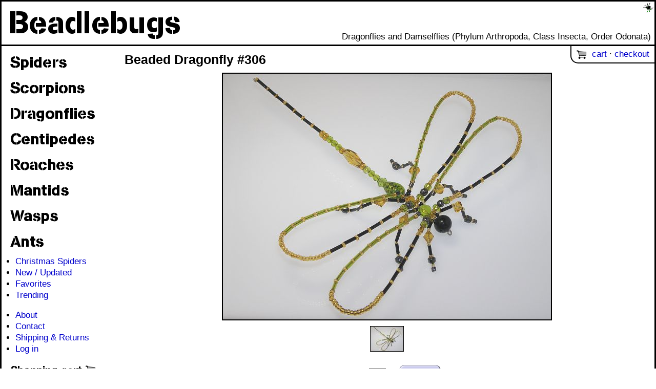

--- FILE ---
content_type: text/html; charset=utf-8
request_url: http://beadlebugs.com/catalog/dragonflies/DR-306
body_size: 3551
content:
<!DOCTYPE html PUBLIC "-//W3C//DTD XHTML 1.0 Strict//EN" "http://www.w3.org/TR/xhtml1/DTD/xhtml1-strict.dtd">
<html xmlns="http://www.w3.org/1999/xhtml" xml:lang="en" lang="en" dir="ltr">

<head>
<meta http-equiv="Content-Type" content="text/html; charset=utf-8" />
<meta charset="utf-8" />
<title>Beaded Dragonfly #306 - Beadlebugs</title>
<meta http-equiv="Content-Type" content="text/html; charset=utf-8" />
<link rel="shortcut icon" href="/sites/all/themes/beadlebugs/favicon.ico" type="image/x-icon" />
<link rel="canonical" href="http://beadlebugs.com/catalog/dragonflies/DR-306" />
<meta name="revisit-after" content="1 day" />
<link type="text/css" rel="stylesheet" media="all" href="/modules/node/node.css?7" />
<link type="text/css" rel="stylesheet" media="all" href="/modules/system/defaults.css?7" />
<link type="text/css" rel="stylesheet" media="all" href="/modules/system/system.css?7" />
<link type="text/css" rel="stylesheet" media="all" href="/modules/system/system-menus.css?7" />
<link type="text/css" rel="stylesheet" media="all" href="/modules/user/user.css?7" />
<link type="text/css" rel="stylesheet" media="all" href="/sites/all/modules/cck-2.9/theme/content-module.css?7" />
<link type="text/css" rel="stylesheet" media="all" href="/sites/all/modules/filefield-3.13/filefield.css?7" />
<link type="text/css" rel="stylesheet" media="all" href="/sites/all/modules/ubercart-2.14/shipping/uc_quote/uc_quote.css?7" />
<link type="text/css" rel="stylesheet" media="all" href="/sites/all/modules/ubercart-2.14/uc_attribute/uc_attribute.css?7" />
<link type="text/css" rel="stylesheet" media="all" href="/sites/all/modules/ubercart-2.14/uc_order/uc_order.css?7" />
<link type="text/css" rel="stylesheet" media="all" href="/sites/all/modules/ubercart-2.14/uc_product/uc_product.css?7" />
<link type="text/css" rel="stylesheet" media="all" href="/sites/all/modules/ubercart-2.14/uc_store/uc_store.css?7" />
<link type="text/css" rel="stylesheet" media="all" href="/sites/all/modules/cck-2.9/modules/fieldgroup/fieldgroup.css?7" />
<link type="text/css" rel="stylesheet" media="all" href="/sites/all/modules/views-2.18/css/views.css?7" />
<link type="text/css" rel="stylesheet" media="all" href="/sites/all/modules/imagefield_cycle-1.2/imagefield_cycle.theme.css?7" />
<link type="text/css" rel="stylesheet" media="all" href="/sites/all/themes/beadlebugs/css/html-reset.css?7" />
<link type="text/css" rel="stylesheet" media="all" href="/sites/all/themes/beadlebugs/css/wireframes.css?7" />
<link type="text/css" rel="stylesheet" media="all" href="/sites/all/themes/beadlebugs/css/layout.css?7" />
<link type="text/css" rel="stylesheet" media="all" href="/sites/all/themes/beadlebugs/css/page-backgrounds.css?7" />
<link type="text/css" rel="stylesheet" media="all" href="/sites/all/themes/beadlebugs/css/tabs.css?7" />
<link type="text/css" rel="stylesheet" media="all" href="/sites/all/themes/beadlebugs/css/messages.css?7" />
<link type="text/css" rel="stylesheet" media="all" href="/sites/all/themes/beadlebugs/css/pages.css?7" />
<link type="text/css" rel="stylesheet" media="all" href="/sites/all/themes/beadlebugs/css/block-editing.css?7" />
<link type="text/css" rel="stylesheet" media="all" href="/sites/all/themes/beadlebugs/css/blocks.css?7" />
<link type="text/css" rel="stylesheet" media="all" href="/sites/all/themes/beadlebugs/css/navigation.css?7" />
<link type="text/css" rel="stylesheet" media="all" href="/sites/all/themes/beadlebugs/css/panels-styles.css?7" />
<link type="text/css" rel="stylesheet" media="all" href="/sites/all/themes/beadlebugs/css/views-styles.css?7" />
<link type="text/css" rel="stylesheet" media="all" href="/sites/all/themes/beadlebugs/css/nodes.css?7" />
<link type="text/css" rel="stylesheet" media="all" href="/sites/all/themes/beadlebugs/css/comments.css?7" />
<link type="text/css" rel="stylesheet" media="all" href="/sites/all/themes/beadlebugs/css/forms.css?7" />
<link type="text/css" rel="stylesheet" media="all" href="/sites/all/themes/beadlebugs/css/fields.css?7" />
<link type="text/css" rel="stylesheet" media="print" href="/sites/all/themes/beadlebugs/css/print.css?7" />
<!--[if IE]>
<link type="text/css" rel="stylesheet" media="all" href="/sites/all/themes/beadlebugs/css/ie.css?7" />
<![endif]-->
<!--[if lte IE 6]>
<link type="text/css" rel="stylesheet" media="all" href="/sites/all/themes/beadlebugs/css/ie6.css?7" />
<![endif]-->
<script type="text/javascript" src="/images/js/js_46036cfaff5329d0fba1e72e32f08982.js"></script>
<script type="text/javascript">
<!--//--><![CDATA[//><!--
jQuery.extend(Drupal.settings, { "basePath": "/" });
//--><!]]>
</script>
<meta name="msapplication-config" content="none"/>
</head>
<body class="not-front not-logged-in node-type-beadlebug page-catalog-dragonflies-dr-306 section-catalog one-sidebar sidebar-first">

  
  <div id="page-wrapper"><div id="page">

    <table id="header"><tr class="section">

              <td id="logo"><a href="/" title="Beadlebugs - Handmade Beaded Bugs" rel="home"><img src="/images/beadlebugs.png" alt="Beadlebugs" /></a></td>
      
              <td id="name-and-slogan">
          
                      <div id="site-slogan">Dragonflies and Damselflies (Phylum Arthropoda, Class Insecta, Order Odonata)</div>
                  </td> <!-- /#name-and-slogan -->
      
      
      
    </tr></table> <!-- /.section, /#header -->

    <div id="main-wrapper"><div id="main" class="clearfix">

      <div id="content" class="column"><div class="section">

        
        
                          <h1 class="title">Beaded Dragonfly #306</h1>
                                
        
        <div id="content-area">
          <div id="node-155" class="node node-type-beadlebug clearfix">
  
  
  
  
  <div class="content">
    <div class="product-body"></div><div class="field field-type-filefield field-field-image">
    <div class="field-items">
            <div class="field-item odd">
                    <div class="imagefield-cycle-wrapper">
  <div class="large-images"><div class="large-image-item large-image-item-0"><img src="http://beadlebugs.com/images/imagecache/imagefield-cycle-large/beadlebugs/DR306.jpg" alt="Beaded Dragonfly #306" title="Beaded Dragonfly #306" width="640" height="480"/></div><div class="large-image-item large-image-item-1"></div><div class="large-image-item large-image-item-2"></div><div class="large-image-item large-image-item-3"></div><div class="large-image-item large-image-item-4"></div><div class="large-image-item large-image-item-5"></div><div class="large-image-item large-image-item-6"></div><div class="large-image-item large-image-item-7"></div><div class="large-image-item large-image-item-8"></div><div class="large-image-item large-image-item-9"></div></div>
  <div class="thumb-images"><div class="thumb-image-item thumb-image-item-0 thumb-image-item-row-first"><img src="http://beadlebugs.com/images/imagecache/imagefield-cycle-thumb/beadlebugs/DR306.jpg" alt="Beaded Dragonfly #306" title="Beaded Dragonfly #306" width="64" height="48"/></div><div class="thumb-image-item thumb-image-item-1"></div><div class="thumb-image-item thumb-image-item-2 thumb-image-item-row-last"></div><div class="thumb-image-item thumb-image-item-3 thumb-image-item-row-first"></div><div class="thumb-image-item thumb-image-item-4"></div><div class="thumb-image-item thumb-image-item-5 thumb-image-item-row-last"></div><div class="thumb-image-item thumb-image-item-6 thumb-image-item-row-first"></div><div class="thumb-image-item thumb-image-item-7"></div><div class="thumb-image-item thumb-image-item-8 thumb-image-item-row-last"></div><div class="thumb-image-item thumb-image-item-9 thumb-image-item-row-first"></div></div>
</div>
        </div>
        </div>
</div>
<div class="add-to-cart"><form action="/catalog/dragonflies/DR-306"  accept-charset="UTF-8" method="post" id="uc-product-add-to-cart-form-155">
<div><div class="form-item" id="edit-qty-wrapper">
 <label for="edit-qty">Quantity: <span class="form-required" title="This field is required.">*</span></label>
 <input type="text" maxlength="3" name="qty" id="edit-qty" size="3" value="1" class="form-text required" />
</div>
<input type="submit" name="op" id="edit-submit-155" value="Add to cart"  class="form-submit node-add-to-cart" />
<input type="hidden" name="form_build_id" id="form-wig2r8sotbyQpaVsZZLc0LNPGAlIvDjy0arlsQ1UvnU" value="form-wig2r8sotbyQpaVsZZLc0LNPGAlIvDjy0arlsQ1UvnU"  />
<input type="hidden" name="form_id" id="edit-uc-product-add-to-cart-form-155" value="uc_product_add_to_cart_form_155"  />

</div></form>
</div><div class="product-info product sell"><span class="uc-price-product uc-price-sell uc-price"><span class="price-prefixes">Price: </span>$19.95</span></div><div class="product-info model">Order code: DR-306</div><div class="fieldgroup group-desc">

  
  <div class="content"><div class="field field-type-computed field-field-size">
    <div class="field-items">
            <div class="field-item odd">
                      <div class="field-label-inline-first">
              Size:&nbsp;</div>
                    16 cm (6.3")        </div>
        </div>
</div>
<div class="field field-type-text field-field-colors">
    <div class="field-items">
            <div class="field-item odd">
                      <div class="field-label-inline-first">
              Colors:&nbsp;</div>
                    amber        </div>
              <div class="field-item even">
                      <div class="field-label-inline">
              Colors:&nbsp;</div>
                    green        </div>
              <div class="field-item odd">
                      <div class="field-label-inline">
              Colors:&nbsp;</div>
                    black        </div>
              <div class="field-item even">
                      <div class="field-label-inline">
              Colors:&nbsp;</div>
                    silver-gray        </div>
        </div>
</div>
<div class="field field-type-text field-field-materials">
    <div class="field-items">
            <div class="field-item odd">
                      <div class="field-label-inline-first">
              Beads:&nbsp;</div>
                    glass        </div>
              <div class="field-item even">
                      <div class="field-label-inline">
              Beads:&nbsp;</div>
                    hematite        </div>
        </div>
</div>
</div>

</div>
<div class="field field-type-text field-field-notes">
    <div class="field-items">
            <div class="field-item odd">
                      <div class="field-label-inline-first">
              Notes:&nbsp;</div>
                    <p>Beaded Dragonfly #306</p>
<p>Please note that all of our dragonflies are now made with "full wings". On every dragonfly model, the wings are complete and attached (wired) back to the body. Product photos will be updated shortly!</p>
        </div>
        </div>
</div>
  </div>

  </div> <!-- /.node -->
        </div>

        
        
      </div></div> <!-- /.section, /#content -->

      
      <div class="region region-sidebar-first column sidebar"><div class="section">
  <div id="block-block-1" class="block block-block region-odd odd region-count-1 count-1">
  
  <div class="content">
    <div class="menuimage"><a href="/catalog/spiders"><img src="/images/textimage/1/14342612126398.png" alt="Spiders" title="Spiders" width="114" height="38" class="menuimage" /></a></div>
<div class="menuimage"><a href="/catalog/scorpions"><img src="/images/textimage/1/14342612128506.png" alt="Scorpions" title="Scorpions" width="149" height="38" class="menuimage" /></a></div>
<div class="menuimage"><a href="/catalog/dragonflies"><img src="/images/textimage/1/14342612122281.png" alt="Dragonflies" title="Dragonflies" width="168" height="38" class="menuimage" /></a></div>
<div class="menuimage"><a href="/catalog/centipedes"><img src="/images/textimage/1/14342612129693.png" alt="Centipedes" title="Centipedes" width="167" height="38" class="menuimage" /></a></div>
<div class="menuimage"><a href="/catalog/roaches"><img src="/images/textimage/1/14342612125387.png" alt="Roaches" title="Roaches" width="126" height="38" class="menuimage" /></a></div>
<div class="menuimage"><a href="/catalog/mantids"><img src="/images/textimage/1/14342612128074.png" alt="Mantids" title="Mantids" width="117" height="38" class="menuimage" /></a></div>
<div class="menuimage"><a href="/catalog/wasps"><img src="/images/textimage/1/14342612121736.png" alt="Wasps" title="Wasps" width="97" height="38" class="menuimage" /></a></div>
<div class="menuimage"><a href="/catalog/ants"><img src="/images/textimage/1/14342612121866.png" alt="Ants" title="Ants" width="69" height="38" class="menuimage" /></a></div>
<ul class="menu">
<li class="leaf">
<a href="/christmas-spider-ornaments">Christmas Spiders</a>
</li>
<li class="leaf">
<a href="/new">New / Updated</a>
</li>
<li class="leaf">
<a href="/favorites">Favorites</a>
</li>
<li class="leaf">
<a href="/trending">Trending</a>
</li>
<!--
<li class="leaf">
<a href="/beads">Beads</a>
</li>
<li class="leaf">
<a href="/kits">Kits</a>
</li>
-->
</ul>  </div>

  </div> <!-- /.block -->
<div id="block-user-1" class="block block-user region-even even region-count-2 count-2">
  
  <div class="content">
    <ul class="menu"><li class="leaf first"><a href="/about" title="">About</a></li>
<li class="leaf"><a href="/contact" title="">Contact</a></li>
<li class="leaf"><a href="/shipping" title="">Shipping &amp; Returns</a></li>
<li class="leaf last"><a href="/login" title=""><span class="tab">Log in</span></a></li>
</ul>  </div>

  </div> <!-- /.block -->
<div id="block-block-2" class="block block-block region-odd odd region-count-3 count-3">
  
  <div class="content">
    <div class="block-cart-links">
<a href="/cart" title="View your shopping cart"><img src="/images/shopping-cart.png" alt="Shopping cart" class="shoppingcart" /></a>
<br />
<a href="/cart/checkout" title="Go to checkout"><img src="/images/checkout.png" alt="Checkout" class="shoppingcart" /></a>
</div>  </div>

  </div> <!-- /.block -->
</div></div> <!-- /.section, /.region -->

      
              <div id="cart"><a href="/cart">cart</a> &middot; <a href="/cart/checkout">checkout</a></div>
      
    </div></div> <!-- /#main, /#main-wrapper -->

          <div id="footer"><div class="section">

        
                  <div id="footer-message">Beadlebugs&trade; Website and Beaded Bug Designs<br />
copyright &copy; 2002-2026 Christine Ripley and Sean Artman<br />
<a href="/privacy">Privacy Policy</a></div>
        
        
      </div></div> <!-- /.section, /#footer -->
    
  </div></div> <!-- /#page, /#page-wrapper -->

  
  
</body>
</html>


--- FILE ---
content_type: text/css
request_url: http://beadlebugs.com/sites/all/modules/imagefield_cycle-1.2/imagefield_cycle.theme.css?7
body_size: 998
content:
div.imagefield-cycle-wrapper div.large-images {
  margin: 0 auto;
}

div.imagefield-cycle-wrapper div.large-images div.large-image-item img {
  border: 2px solid #000;
}
div.imagefield-cycle-wrapper div.thumb-images div.thumb-image-item img {
  border: 1px solid #000;
  margin: 5px;
}

div.imagefield-cycle-wrapper div.thumb-images {
  overflow: hidden;
}
div.imagefield-cycle-wrapper div.thumb-images div.thumb-image-item {
  display: inline;
  cursor: pointer;
}
div.imagefield-cycle-wrapper div.thumb-images div.thumb-image-item-row-first {
}
div.imagefield-cycle-wrapper div.thumb-images div.thumb-image-item-row-last {
}

@media screen and (max-width: 960px) {
  div.imagefield-cycle-wrapper div.large-images,
  div.imagefield-cycle-wrapper div.large-images div.large-image-item,
  div.imagefield-cycle-wrapper div.large-images div.large-image-item img {
    width: 480px !important;
    height: 360px !important;
  }
  div.imagefield-cycle-wrapper div.thumb-images {
    padding-top: 5px;
}


--- FILE ---
content_type: text/css
request_url: http://beadlebugs.com/sites/all/themes/beadlebugs/css/html-reset.css?7
body_size: 2845
content:
/**
 * HTML element styling
 */

/*
 * Fonts
 */
body {
  font-size: 100%;
}

#skip-link,
#page {
  font-size: 1.05em;
  line-height: 1.333em;
}

body,
caption,
th,
td,
input,
textarea,
select,
option,
legend,
fieldset {
  font-family: Arial, Helvetica, "Nimbus Sans L", sans-serif;
}

pre,
code {
  font-size: 1.1em;
  font-family: "Courier New", "DejaVu Sans Mono", monospace;
}

/*
 * Headings
 */
h1 {
  font-size: 1.5em;
  line-height: 1.3em;
  margin-top: 0;
  margin-bottom: 0.5em;
}

h2 {
  font-size: 1.3em;
  line-height: 1.3em;
  margin-top: 0.667em;
  margin-bottom: 0.667em;
}

h3 {
  font-size: 1.2em;
  line-height: 1.3em;
  margin-top: 0.769em;
  margin-bottom: 0.769em;
}

h4,
h5,
h6 {
  font-size: 1.1em;
  line-height: 1.3em;
  margin-top: 0.909em;
  margin-bottom: 0.909em;
}

/*
 * Block-level elements
 */
p,
ul,
ol,
dl,
pre,
table,
fieldset {
  margin: 1em 0;
}

blockquote {
  margin: 1em 2em;
}

/*
 * Lists
 *
 * We need to standardize the list item indentation.
 */
ul,
ol {
  margin-left: 0;
  padding-left: 2em;
}

.block ul,
.item-list ul {
  margin: 0;
  padding: 0 0 0 1em;
}

ul ul, ul ol,
ol ol, ol ul,
.block ul ul, .block ul ol,
.block ol ol, .block ol ul,
.item-list ul ul, .item-list ul ol,
.item-list ol ol, .item-list ol ul {
  margin: 0;
}

li {
  margin: 0;
  padding: 0;
}

.item-list ul li {
  margin: 0;
  padding: 0;
  list-style: inherit;
}

ul.menu li,
li.expanded,
li.collapsed,
li.leaf {
  margin: 0;
  padding: 0;
  list-style-image: none;
}

ul          { list-style-type: disc; }
ul ul       { list-style-type: circle; }
ul ul ul    { list-style-type: square; }
ul ul ul ul { list-style-type: circle; }
ol          { list-style-type: decimal; }
ol ol       { list-style-type: lower-alpha; }
ol ol ol    { list-style-type: decimal; }

dt {
  margin: 0;
  padding: 0;
}

dd {
  margin: 0 0 0 2em;
  padding: 0;
}

/*
 * Links
 */
a:link {
  color: #00c;
  text-decoration: none;
}

a:visited {
  color: #00c;
  text-decoration: none;
}

a:hover,
a:focus {
  text-decoration: underline;
}

a:active {
  color: #909;
}

/*
 * Tables
 *
 * Drupal provides table styling which is only useful for its admin section
 * forms, so we override this default CSS. (We set it back in forms.css.)
 */
table {
  border-collapse: collapse;
}

th,
thead th,
tbody th {
  text-align: left;
  padding: 0 4px;
  border-bottom: none;
}

tbody {
  border-top: none;
}

td {
  padding: 4px;
}

/*
 * Abbreviations
 */
abbr {
  border-bottom: 1px dotted #666;
  cursor: help;
  white-space: nowrap;
}

abbr.created {
  border: none;
  cursor: auto;
  white-space: normal;
}

/*
 * Images
 */
img {
  border: 0;
}

/*
 * Horizontal rules
 */
hr {
  height: 1px;
  border: 1px solid #666;
}

/*
 * Forms
 */
form {
  margin: 0;
  padding: 0;
}

fieldset {
  margin: 1em 0;
  padding: 0.5em;
  border: 1px solid #999;
}


--- FILE ---
content_type: text/css
request_url: http://beadlebugs.com/sites/all/themes/beadlebugs/css/wireframes.css?7
body_size: 570
content:
/* $Id: wireframes.css,v 1.10 2009/11/04 21:01:11 johnalbin Exp $ */

/**
 * @file
 * Wireframes Styling
 *
 * Add wireframes to the basic layout elements.
 */


.with-wireframes #header .section,
.with-wireframes #content .section,
.with-wireframes #navigation .section,
.with-wireframes .region-sidebar-first .section,
.with-wireframes .region-sidebar-second .section,
.with-wireframes #footer .section {
  margin: 1px;
  padding: 2px;
  border: 1px solid #ccc;
}

.with-wireframes .region-page-closure {
  margin-top: 1px;
  padding: 2px;
  border: 1px solid #ccc;
}


--- FILE ---
content_type: text/css
request_url: http://beadlebugs.com/sites/all/themes/beadlebugs/css/layout.css?7
body_size: 4763
content:
/**
 * Layout styling (DIV positioning)
 *
 * Define CSS classes to create a table-free, 3-column, 2-column, or single
 * column layout depending on whether blocks are enabled in the left or right
 * columns.
 *
 * CSS that affects the layout (positioning) of major elements should be
 * listed here.  Such as:
 *   display, position, float, clear, width, height, min-width, min-height
 *   margin, border, padding, overflow
 */

/*
 * Body
 */
body {
}

#page-wrapper,
.region-page-closure {
}

#page {
}

/*
 * Header
 */
#header {
}

#header .section {
}

#search-box {
}

.region-header {
  clear: both;
}

/*
 * Main (container for everything else)
 */
#main-wrapper {
  position: relative;
}

#main {
}

/*
 * Content
 */
#content {
  float: left;
  width: 100%;
  margin-left: 0;
  margin-right: -100%; /* Negative value of #content's width + left margin. */
  padding: 0; /* DO NOT CHANGE. Add padding or margin to #content .section. */
}

#content .section,
.no-sidebars #content .section {
  margin: 0;
  padding: 0;
}

.sidebar-first #content .section {
  padding-top: 10px;
  padding-right: 10px;
  padding-bottom: 10px;
  padding-left: 240px; /* The width + left margin of .region-sidebar-first. */
}

.sidebar-second #content .section {
  padding-top: 10px;
  padding-right: 240px; /* The width + right margin of .region-sidebar-second. */
  padding-bottom: 10px;
  padding-left: 10px;
}

.two-sidebars #content .section {
  padding-top: 10px;
  padding-right: 240px; /* The width + right margin of .region-sidebar-second. */
  padding-left: 240px; /* The width + left margin of .region-sidebar-first. */
  padding-bottom: 10px;
}

/*
 * Navigation
 */
#navigation {
  float: left;
  width: 100%;
  margin-left: 0;
  margin-right: -100%; /* Negative value of #navigation's width + left margin. */
  padding: 0; /* DO NOT CHANGE. Add padding or margin to #navigation .section. */
  height: 2.3em; /* The navigation can have any arbritrary height. We picked one
                    that is the line-height plus 1em: 1.3 + 1 = 2.3
                    Set this to the same value as the margin-top below. */
}

.with-navigation #content,
.with-navigation .region-sidebar-first,
.with-navigation .region-sidebar-second {
  margin-top: 2.3em; /* Set this to the same value as the navigation height above. */
}

#navigation .section {
}

#navigation ul {
  margin: 0;
  padding: 0;
  text-align: left;
}

#navigation li {
  float: left;
  padding: 0 10px 0 0;
}

/*
 * First sidebar
 */
.region-sidebar-first {
  float: left;
  width: 220px;
  margin-left: 0;
  margin-right: -220px; /* Negative value of .region-sidebar-first's width + left margin. */
  padding: 0; /* DO NOT CHANGE. Add padding or margin to .region-sidebar-first .section. */
}

.region-sidebar-first .section {
  margin: 0 20px 0 0;
  padding: 10px;
}

/*
 * Second sidebar
 */
.region-sidebar-second {
  float: right;
  width: 220px;
  margin-left: -220px; /* Negative value of .region-sidebar-second's width + right margin. */
  margin-right: 0;
  padding: 0; /* DO NOT CHANGE. Add padding or margin to .region-sidebar-second .section. */
}

.region-sidebar-second .section {
  margin: 0 0 0 20px;
  padding: 10px;
}

/*
 * Footer
 */
#footer {
  padding-left: 223px;
}

#footer .section {
}

/*
 * Closure
 */
.region-page-closure {
}

/*
 * Prevent overflowing content
 */
#header,
#content,
#navigation,
.region-sidebar-first,
.region-sidebar-second,
#footer,
.region-page-closure {
  overflow: hidden;
  word-wrap: break-word; /* CSS3 */
}

#navigation {
  overflow: hidden; /* May need to be removed if using a dynamic drop-down menu */
}

/*
 * If a div.clearfix doesn't have any content after it and its bottom edge
 * touches the bottom of the viewport, Firefox and Safari will mistakenly
 * place several pixels worth of space between the bottom of the div and the
 * bottom of the viewport. Uncomment this CSS property to fix this.
 * Note: with some over-large content, this property might cause scrollbars
 * to appear on the #page-wrapper div.
 */
/*
#page-wrapper {
  overflow-y: hidden;
}
*/

/* Place sidebar content below main content on smaller screens. */
@media screen and (max-width: 800px) {
  #content {
    float: none;
  }
  .sidebar-first #content .section {
    padding: 10px;
  }
  .region-sidebar-first {
    float: none;
    margin-right: 0;
    width: 100%;
  }
  #block-block-1 ul.menu {
    clear: both;
  }
  div.block ul.menu li.leaf, div.block ul.menu li.collapsed {
    float: left;
    margin: 0 0 10px 40px;
  }
  div.menuimage {
    float: left;
  }
  #block-block-2 {
    clear: both;
    margin-left: 10px;
    margin-top: 3em;
  }
  #block-user-1 div.title {
    margin-left: 10px;
    clear: left;
  }
  #footer {
    padding-left: 0;
  }
}


--- FILE ---
content_type: text/css
request_url: http://beadlebugs.com/sites/all/themes/beadlebugs/css/tabs.css?7
body_size: 1189
content:
/**
 * Tab navigation
 */

ul.primary {
  border-collapse: collapse;
  padding: 0 0 0 1em;
  white-space: nowrap;
  list-style: none;
  margin: 15px 5px 10px;
  height: auto;
  line-height: normal;
  border-bottom: 2px solid #000;
}

ul.primary li {
  display: inline;
}

ul.primary li a {
  background-color: #ddd;
  border-color: #000;
  border-width: 2px;
  border-style: solid solid none solid;
  height: auto;
  margin-right: 0.5em;
  padding: 0 1em;
  text-decoration: none;
  border-radius: 5px 5px 0 0;
  -moz-border-radius: 5px 5px 0 0;
  -webkit-border-radius: 5px 5px 0 0;
}

ul.primary li.active a {
  background-color: #fff;
  border: 2px solid #000;
  border-bottom: #fff 2px solid;
}

ul.primary li a:hover {
  background-color: #eee;
  border-color: #000;
  border-bottom-color: #eee;
}

ul.primary li.active a:hover {
  background-color: #fff;
  border-bottom-color: #fff;
}

ul.secondary {
  border-bottom: 2px solid #000;
  padding: 0.5em 1em;
  margin: 5px;
}

ul.secondary li {
  display: inline;
  padding: 0 1em;
  border-right: 2px solid #999;
}

ul.secondary a {
  padding: 0;
  text-decoration: none;
}

ul.secondary a.active {
  border-bottom: 4px solid #999;
}


--- FILE ---
content_type: text/css
request_url: http://beadlebugs.com/sites/all/themes/beadlebugs/css/messages.css?7
body_size: 815
content:
/**
 * @file
 * Message Styling
 */

div.messages,
div.status,
div.warning,
div.error {
  min-height: 21px;
  margin: 10px;
  border: 2px solid #909;
  padding: 5px 10px;
  color: #606;
  background-color: #fef;
  background-repeat: no-repeat;
  background-position: 5px 5px;
  border-radius: 5px;
  -moz-border-radius: 5px;
  -webket-border-radius: 5px;
}

div.status {
}

div.warning {
  border-color: #fc0;
  background-image: url(../images/messages-warning.png);
  padding: 5px 10px 5px 35px;
}

div.warning,
tr.warning {
  color: #d70;
  background-color: #ffc;
}

div.error {
  border-color: #c00;
  background-image: url(../images/messages-error.png);
  padding: 5px 10px 5px 35px;
}

div.error,
tr.error {
  color: #900;
  background-color: #fee;
}

div.messages ul {
  margin-top: 0;
  margin-bottom: 0;
}


--- FILE ---
content_type: text/css
request_url: http://beadlebugs.com/sites/all/themes/beadlebugs/css/pages.css?7
body_size: 8008
content:
/**
 * Page styling
 *
 * Style the markup found in page.tpl.php. Also includes some styling of
 * miscellaneous Drupal elements that appear in the $content variable, such as
 * ul.links, .pager, .more-link, etc.
 */

/*
 * Body
 */
body {
  margin: 0;
  padding: 0;
}

#page-wrapper {
}

#page {
}

#skip-link a,
#skip-link a:visited {
  position: absolute;
  display: block;
  left: 0;
  top: -500px;
  width: 1px;
  height: 1px;
  overflow: hidden;
  text-align: center;
  background-color: #666;
  color: #fff;
}

#skip-link a:hover,
#skip-link a:active,
#skip-link a:focus {
  position: static;
  width: 100%;
  height: auto;
  padding: 2px 0 3px 0;
}

/*
 * Header
 */
#header {
  border: 3px solid #000;
  border-collapse: separate;
  width: 100%;
  margin: 0;
  background: url(../images/bug.png) no-repeat 100% 0;
}

#header .section {
}

#header td {
  padding: 0;
}

#logo {
}

#logo img {
  margin: 5px 5px 0;
  padding: 6px 0 1px;
  border: 1px solid #fff;
}
#logo img:hover {
  border: 1px solid #999;
  border-radius: 10px;
  box-shadow: 1px 1px 2px #999;
}

#name-and-slogan {
  text-align: right;
  vertical-align: bottom;
}

h1#site-name,
div#site-name {
  margin: 0;
  font-size: 2em;
  line-height: 1.3em;
}

#site-name a:link,
#site-name a:visited {
  color: #000;
  text-decoration: none;
}

#site-name a:hover,
#site-name a:focus {
  text-decoration: underline;
}

#site-slogan {
  margin: 20px 5px 2px;
}

.region-header {
}

/*
 * Main
 */
#main-wrapper {
  border: 3px solid #000;
  border-top: none;
}

#main {
}

/*
 * Content
 */
#content {
}

#content .section {
}

#mission {
}

.region-content-top {
}

.breadcrumb {
  padding-bottom: 0;
}

h1.title,
h2.title,
h3.title {
  margin: 0;
}

tr.odd {
  background-color: #F8F8F8;
}

tr.even {
  background-color: #FCFCFC;
}

td.active {
  background-color: #F2F2F2;
}

th.active img {
}

div.messages {
}

div.status {
}

div.warning,
tr.warning {
}

div.error,
tr.error {
}

.error  {
}

.warning {
}

.help {
  margin: 1em 0;
}

.more-help-link {
  font-size: 0.85em;
  text-align: right;
}

#content-area {
}

ul.links {
  margin: 1em 0;
  padding: 0;
}

ul.links.inline {
  margin: 0;
  display: inline;
}

ul.links li {
  display: inline;
  list-style-type: none;
  padding: 0 0.5em;
}

.pager {
  clear: both;
  margin: 1em 0;
  text-align: center;
}

.pager a,
.pager strong.pager-current {
  padding: 0.5em;
}

.feed-icons {
  margin: 1em 0;
}

.more-link {
  text-align: right;
}

.region-content-bottom {
}

/*
 * First sidebar (on left)
 *
 * Remember to NOT add padding or margin to your .region-sidebar-first
 * (see the layout.css file.)
 */
.region-sidebar-first {
}

.region-sidebar-first .section {
}

/*
 * Second sidebar (on right)
 *
 * Remember to NOT add padding or margin to your .region-sidebar-second
 * (see the layout.css file.)
 */
.region-sidebar-second {
}

.region-sidebar-second .section {
}

/*
 * Cart / checkout links
 */
#cart {
  padding: 5px 10px 5px 40px;
  background: #fff url(../images/cart.png) no-repeat 10px 50%;
  position: absolute;
  right: 0;
  top: 0;
  border-width: 0 0 2px 2px;
  border-style: solid;
  border-color: #000;
  border-radius: 0 0 0 15px;
}
body.section-admin #cart,
body.section-cart #cart {
  display: none;
}

/*
 * Footer
 */
#footer {
  border: 3px solid #000;
  border-top: none;
}

#footer .section {
}

#footer-message {
  text-align: center;
  padding: 10px;
}

.region-footer {
}

/*
 * Closure
 */
.region-page-closure {
}

/*
 * Drupal boxes
 *
 * Wrapper for Comment form, Comment viewing options, Menu admin, and
 * Search results.
 */
.box {
}

.box h2 {
}

.box .content {
}

/*
 * Misc hacks and overrides
 */
.front #content .title {
  display: none;
}
img.front-bugs {
  padding: 5px;
  border: 1px solid #fff;
}
img.front-bugs:hover {
  border: 1px solid #999;
  border-radius: 10px;
  box-shadow: 1px 1px 2px #999;
}

table.home-subheader {
  margin: 0 0 10px;
}
.home-subheader a {
  border: 1px solid;
  border-radius: 5px;
  padding: 2px 5px;
  text-decoration: none;
  text-shadow: 1px 1px 1px #fff;
  white-space: nowrap;
}
.home-subheader a:hover {
  text-decoration: none;
  background-color: #ddf;
}

div.imagefit {
  text-align: center;
}
.imagefit img {
  border: 1px solid black;
}
@media screen and (max-width: 1152px) {
  .imagefit img {
    width: 600px !important;
    height: 285px !important;
  }
}
@media screen and (max-width: 960px) {
  .imagefit img {
    width: 400px !important;
    height: 190px !important;
  }
}

div.admin {
  padding-top: 0;
}
div.admin-panel {
  margin: 10px 5px;
  padding: 0;
}
div.admin-panel h3 {
  background-color: #000;
  color: #fff;
  margin: 0;
  padding: 5px;
  text-align: center;
  border-radius: 20px 20px 0 0;
}
div.admin-panel .body {
  border-width: 1px 2px 3px 1px;
  border-style: solid;
  border-color: #ccc #000 #000;
  padding: 0 10px;
  border-radius: 0 0 20px 20px;
}

#edit-field-length-0-value {
  width: 7em;
}
.node-form .group-desc .form-checkboxes {
  margin: 0;
}
.node-form .group-desc .form-checkboxes div.form-item {
  float: left;
  padding-right: 1.5em;
}
#edit-field-materials-value-wrapper {
  clear: left;
  padding-top: 1em;
}
.form-submit {
  margin: 10px 5px;
}

ul.pager {
  margin: 1em 0 0.5em 0;
}
ul.pager li a {
  color: #00c;
  padding: 5px 10px;
  border: 2px solid #00c;
  text-decoration: none;
  border-radius: 5px;
}
ul.pager li a:hover {
  background-color: #eef;
  text-decoration: none;
}
ul.pager li a:active {
  color: #00f;
  text-decoration: none;
}
.item-list .pager li {
  padding: 0;
  margin: 0 3px;
}
ul.pager li.pager-current {
  padding: 5px 10px;
  border: 2px solid #006;
  border-radius: 5px;
}

#ad-admin-filter ul {
  list-style: none;
}

div.block-cart-links {
  text-align: center;
}
@media screen and (max-width: 800px) {
  div.block-cart-links {
    text-align: left;
  }
}

img.menuimage {
  padding: 4px 6px 0;
  border: 1px solid #fff;
}
img.menuimage:hover {
  border: 1px solid #999;
  border-radius: 5px;
  box-shadow: 1px 1px 2px #999;
}
.shoppingcart {
  border-bottom: 2px solid #fff;
}
.shoppingcart:hover {
  border-bottom: 2px solid #000;
}

div.contact-form {
  padding: 5px 10px;
  border-width: 2px 3px 3px 2px;
  border-style: solid;
  border-color: #999 #555 #555 #999;
  width: 33%;
  white-space: nowrap;
  margin-left: 10px;
}

.xmas-spiders {
  float: right;
  width: 450px;
  text-align: center;
  margin-top: -1em;
}
.xmas-spiders img {
  border: 2px solid #c00;
  padding: 5px 1px;
  border-radius: 3px;
}
.xmas-spiders img:hover {
  border: 3px solid #c00;
  padding: 4px 0;
}
.xmas-spiders-block {
  text-align: center;
}
.xmas-spiders-block img {
  border: 2px solid #c00;
  padding: 5px 1px;
  border-radius: 3px;
}
.xmas-spiders-block img:hover {
  border: 3px solid #c00;
  padding: 4px 0;
}

/*
 * Markup free clearing (See: http://www.positioniseverything.net/easyclearing.html )
 */
.clearfix:after {
  content: ".";
  display: block;
  height: 0;
  clear: both;
  visibility: hidden;
}

/**
 * Hide elements from all users.
 *
 * Used for elements which should not be immediately displayed to any user. An
 * example would be a collapsible fieldset that will be expanded with a click
 * from a user. The effect of this class can be toggled with the jQuery show()
 * and hide() functions.
 */
.element-hidden {
  display: none;
}

/**
 * Hide elements visually, but keep them available for screen-readers.
 *
 * Used for information required for screen-reader users to understand and use
 * the site where visual display is undesirable. Information provided in this
 * manner should be kept concise, to avoid unnecessary burden on the user. Must
 * not be used for focusable elements (such as links and form elements) as this
 * causes issues for keyboard only or voice recognition users. "!important" is
 * used to prevent unintentional overrides.
 */
.element-invisible {
  position: absolute !important;
  clip: rect(1px 1px 1px 1px); /* IE6, IE7 */
  clip: rect(1px, 1px, 1px, 1px);
}


--- FILE ---
content_type: text/css
request_url: http://beadlebugs.com/sites/all/themes/beadlebugs/css/views-styles.css?7
body_size: 1243
content:
.view-catalog .view-filters,
.view-catalog .views-table {
  margin-top: 10px;
  margin-left: auto;
  margin-right: auto;
  width: 90%;
}

.views-exposed-widgets {
  margin-bottom: 0;
}
.views-exposed-form .views-exposed-widget .form-submit {
  margin-top: 1.1em;
}
#edit-reset-catalog {
  position: relative;
  right: 10px;
}

.view-filters table {
  margin: 0;
}
.view-filters table td {
  vertical-align: bottom;
}

.view-catalog th.active img {
  background-color: #f2f2f2;
  padding: 0 30px 2px;
}
.view-catalog img.imagecache-catalog {
  border: 1px solid #000;
  margin: 10px 10px 5px;
}
.view-catalog th.views-field-phpcode,
.view-catalog td.views-field-phpcode,
.view-catalog th.views-field-sell-price,
.view-catalog td.views-field-sell-price,
.view-catalog td.views-field-addtocartlink {
  text-align: center;
}
.view-catalog th.views-field-title,
.view-catalog td.views-field-title {
  width: 40%;
}
.view-catalog th.views-field-phpcode,
.view-catalog td.views-field-phpcode {
  white-space: nowrap;
}
.view-catalog div.add-to-cart div.form-item,
.view-catalog .attributes {
  display: none;
}
html.js .view-catalog fieldset.collapsible .fieldset-wrapper {
  overflow: hidden;
}

.view-xmas-spiders .view-header {
  margin: 0 3em;
}


--- FILE ---
content_type: text/css
request_url: http://beadlebugs.com/sites/all/themes/beadlebugs/css/nodes.css?7
body_size: 2883
content:
/**
 * Nodes
 */

.node {
}

.node-sticky {
}

.node-unpublished  {
  /* background-color: #fff4f4; */  /* Drupal core uses #fff4f4 */
}

.node-unpublished div.unpublished,
.comment-unpublished div.unpublished {
  height: 0;
  overflow: visible;
  color: #d8d8d8;
  font-size: 75px;
  line-height: 1;
  font-family: Impact, "Arial Narrow", Helvetica, sans-serif;
  font-weight: bold;
  text-transform: uppercase;
  text-align: center;
  word-wrap: break-word;
}

.node-by-viewer {
}

.node-teaser {
}

.node-type-page {
}

.node-type-story {
}

.node h2.title {
}

.marker {
  color: #c00;
}

.node .picture {
}

.node.node-unpublished .picture,
.comment.comment-unpublished .picture {
  position: relative;
}

.node .meta {
}

.node .submitted {
}

.node .terms {
}

.node .content {
}

.node ul.links {
}

.preview .node {
  /* background-color: #ffffea; */ /* Drupal core uses a #ffffea background */
}

.node-type-beadlebug #content-area {
  padding-top: 10px;
}
.node-type-beadlebug div.field-field-subtitle {
  padding-bottom: 10px;
  text-align: center;
}
.node-type-beadlebug div.field-field-image {
  text-align: center;
}
.node-type-beadlebug img.imagefield-field_image {
  border: 2px solid #000;
  max-width: 100%; /* resize to fit container if necessary */
  height: auto;
}
.node-type-beadlebug div.add-to-cart {
  text-align: center;
  margin-top: 5px;
}
.node-type-beadlebug #edit-qty-wrapper {
  display: inline;
}
.node-type-beadlebug #edit-qty-wrapper.form-item label {
  display: inline;
}
.node-type-beadlebug #edit-qty-wrapper .form-required {
  display: none;
}
.node-type-beadlebug #edit-qty {
  width: 2em;
}
.add-to-cart .form-submit {
  vertical-align: middle;
  margin: 10px 10px 15px 20px;
}
.node-type-beadlebug div.sell {
  text-align: center;
  font-weight: bold;
  margin-top: 10px;
}
.node-type-beadlebug div.model {
  display: block;
  font-weight: bold;
  margin: 10px 0 0;
  text-align: center;
}
.node-type-beadlebug div.group-desc {
  margin-top: 10px;
  width: 20%;
  position: relative;
  left: 40%;
  white-space: nowrap;
}
.node-type-beadlebug div.group-desc .content {
  padding: 0;
}
.node-type-beadlebug div.group-desc .field-items {
  padding-bottom: 10px;
}
.node-type-beadlebug .attributes {
  padding: 0 10px;
  color: #555;
  text-align: left;
  width: 15%;
  position: absolute;
  right: 1.5em;
  border: 1px solid #ddd;
  border-radius: 10px;
}
.node-type-beadlebug .attributes .form-checkboxes,
.node-type-beadlebug .attributes p {
  margin: 0;
}
.node-type-beadlebug div.field-field-notes {
  width: 70%;
  margin: 0 15%;
}

span.quantity {
  vertical-align: middle;
}
label.quantity {
  font-weight: bold;
  display: inline;
  vertical-align: middle;
}
.quantity input {
  width: 2em;
  vertical-align: middle;
}

ul.links li.statistics_counter {
  border: 1px solid #ccc;
  margin: 1em;
  padding: 5px 10px;
  float: right;
}


--- FILE ---
content_type: text/css
request_url: http://beadlebugs.com/sites/all/themes/beadlebugs/css/forms.css?7
body_size: 2934
content:
/**
 * Forms
 */
.form-item,
.form-checkboxes,
.form-radios {
  margin: 1em 0;
}

.form-item input.error,
.form-item textarea.error,
.form-item select.error {
  border: 2px solid #c00;
}

.form-item label {
  display: block;
  font-weight: bold;
}

.form-item label.option {
  display: inline;
  font-weight: normal;
}

.form-required {
  color: #909;
}

.form-item .description {
  font-size: 0.85em;
}

.form-checkboxes .form-item,
.form-radios .form-item {
  margin: 0.4em 0;
}

.form-submit {
  background-color: #cce;
  border-width: 1px 2px 2px 1px;
  border-style: solid;
  border-color: #99a #667 #667 #99a;
  border-radius: 10px;
  box-shadow: 1px 1px 2px #fff inset;
  padding: 5px 7px;
  cursor: pointer;
  text-shadow: 1px 1px #fff;
}
.form-submit:hover {
  background-color: #dde;
}
input::-moz-focus-inner { border: 0 }

.container-inline div,
.container-inline label {
  display: inline;
}

.tips {
}

/*
 * Search (search-theme-form.tpl.php)
 */
#search-box {
}

#edit-search-theme-form-1-wrapper label {
  display: none;
}

/*
 * Search (search-block-form.tpl.php)
 */
#search-block-form {
}

#edit-search-block-form-1-wrapper label {
  display: none;
}

/*
 * Default login form block
 */
#user-login-form {
  text-align: left;
}

/*
 * OpenID
 *
 * The default styling for the OpenID login link seems to assume Garland's
 * styling of list items.
 */
#user-login-form ul {
  margin-bottom: 0;
}

#user-login-form li.openid-link {
  margin-top: 1em;
  margin-left: -20px;
}

#user-login-form li.user-link {
  margin-top: 1em;
}

#user-login ul {
  margin: 1em 0;
}

#user-login li.openid-link,
#user-login li.user-link {
  margin-left: -2em;
}

/*
 * Drupal admin tables
 *
 * We overrode these styles in html-elements.css, but restore them for the admin
 * section of the site.
 */
form tbody {
  border-top: 1px solid #ccc;
}

form th,
form thead th {
  text-align: left;
  padding: 0 1em 0 0.25em;
  border-bottom: 3px solid #ccc;
}

form tbody th {
  border-bottom: 1px solid #ccc;
}

/*
 * Shopping cart and checkout page
 */
#cart-form-products,
#cart-form-buttons,
#uc-coupon-block-form {
  border: none;
  padding: 0 20px;
}

#cart-form-products td {
  vertical-align: middle;
  padding: 5px 10px;
}
#cart-form-products td.remove .form-submit {
  background: url('../images/remove.png') no-repeat 50% top;
  border: 0;
  margin: 0;
  padding: 0;
  width: 32px;
  height: 32px;
  color: transparent;
  text-indent: -9999px;
  box-shadow: none;
}
#cart-form-products td.remove .form-submit:hover {
  background: url('../images/remove.png') no-repeat 50% bottom;
}
#cart-form-products td.qty .form-text {
  width: 2em;
}

#uc-cart-checkout-form {
  padding: 0 20px 20px;
}

#edit-panes-billing-copy-address-wrapper {
  background-color: #eee;
  font-style: italic;
}

#payment_details {
  border-radius: 5px;
}

/*
 * Views Bulk Operations
 */
#views-bulk-operations-submit #edit-submit {
  margin: 4px 15px;
}


--- FILE ---
content_type: text/css
request_url: http://beadlebugs.com/sites/all/themes/beadlebugs/css/print.css?7
body_size: 1356
content:
/* $Id: print.css,v 1.8.2.1 2010/06/26 15:36:04 johnalbin Exp $ */

/**
 * @file
 * Print styling
 *
 * We provide some sane print styling for Drupal using Zen's layout method.
 */


/* underline all links */
a:link,
a:visited {
  text-decoration: underline !important;
}

/* Don't underline header */
#site-name a:link,
#site-name a:visited {
  text-decoration: none !important;
}

/* CSS2 selector to add visible href after links */
#content a:link:after,
#content a:visited:after {
  content: " (" attr(href) ") ";
  font-size: 0.8em;
  font-weight: normal;
}

/* Un-float the content */
#content,
#content .section {
  float: none;
  width: 100%;
  margin: 0 !important;
  padding: 0 !important;
}

/* Turn off any background colors or images */
body,
#page-wrapper,
#page,
#main-wrapper,
#main,
#content,
#content .section {
  color: #000;
  background-color: transparent !important;
  background-image: none !important;
}

/* Hide sidebars and nav elements */
#skip-link,
#navigation,
.region-sidebar-first,
.region-sidebar-second,
#footer,
.breadcrumb,
div.tabs,
.links,
.taxonomy,
.book-navigation,
.forum-topic-navigation,
.pager,
.feed-icons {
  visibility: hidden;
  display: none;
}

/* If you un-comment the "page { overflow-y: hidden; }" ruleset, Firefox clips
   the content after the first page. */
#page-wrapper {
  overflow-y: visible;
}
